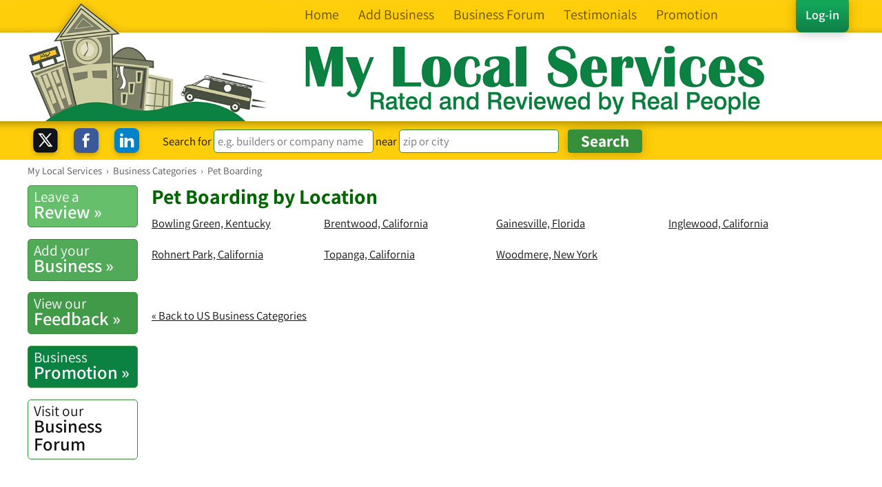

--- FILE ---
content_type: text/html; charset=utf-8
request_url: https://www.google.com/recaptcha/api2/aframe
body_size: 182
content:
<!DOCTYPE HTML><html><head><meta http-equiv="content-type" content="text/html; charset=UTF-8"></head><body><script nonce="rm-g_F6j_jlRttRJgdSYEQ">/** Anti-fraud and anti-abuse applications only. See google.com/recaptcha */ try{var clients={'sodar':'https://pagead2.googlesyndication.com/pagead/sodar?'};window.addEventListener("message",function(a){try{if(a.source===window.parent){var b=JSON.parse(a.data);var c=clients[b['id']];if(c){var d=document.createElement('img');d.src=c+b['params']+'&rc='+(localStorage.getItem("rc::a")?sessionStorage.getItem("rc::b"):"");window.document.body.appendChild(d);sessionStorage.setItem("rc::e",parseInt(sessionStorage.getItem("rc::e")||0)+1);localStorage.setItem("rc::h",'1769219829662');}}}catch(b){}});window.parent.postMessage("_grecaptcha_ready", "*");}catch(b){}</script></body></html>